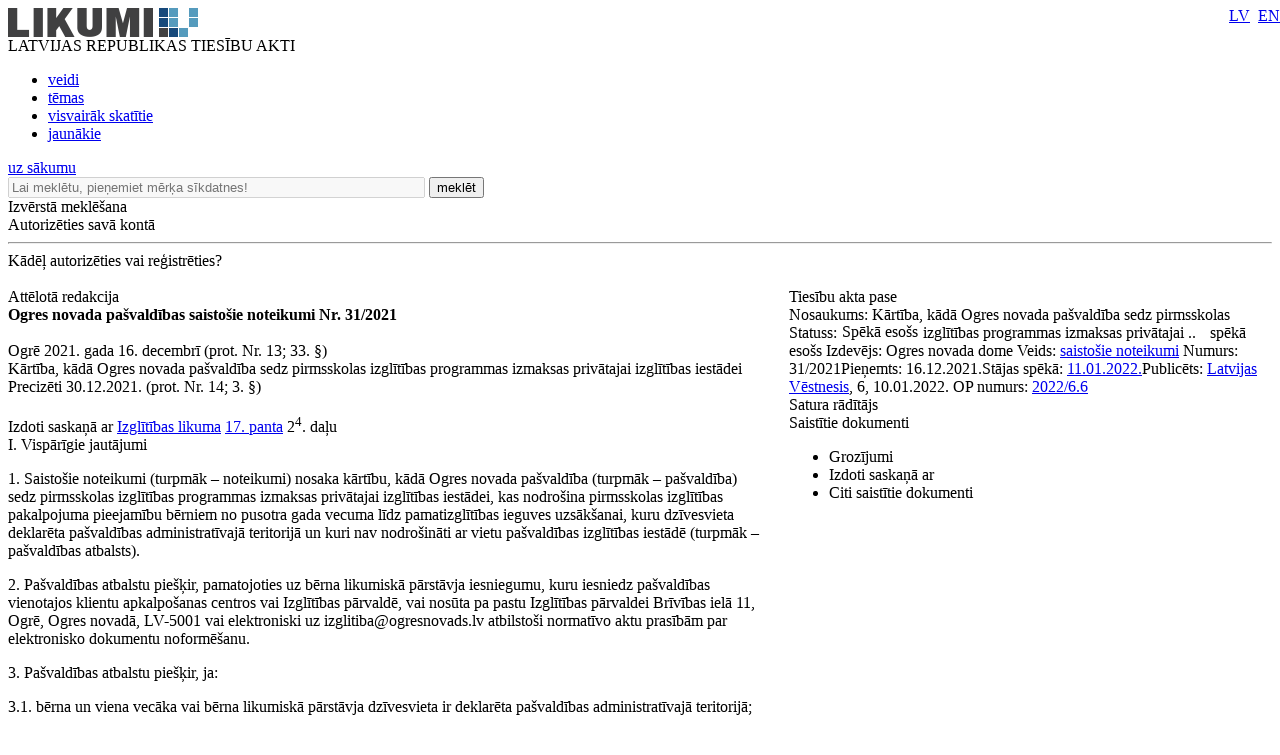

--- FILE ---
content_type: text/html; charset=utf-8
request_url: https://likumi.lv/ta/id/329034-kartiba-kada-ogres-novada-pasvaldiba-sedz-pirmsskolas-izglitibas-programmas-izmaksas-privatajai-izglitibas-iestadei
body_size: 15945
content:
<!DOCTYPE html PUBLIC "-//W3C//DTD XHTML 1.0 Transitional//EN" "https://www.w3.org/TR/xhtml1/DTD/xhtml1-transitional.dtd">
<html xmlns="https://www.w3.org/1999/xhtml" xml:lang="lv" lang="lv">
<head profile="https://www.w3.org/2005/10/profile">
<link rel="alternate" href="https://m.likumi.lv/ta/id/329034-kartiba-kada-ogres-novada-pasvaldiba-sedz-pirmsskolas-izglitibas-programmas-izmaksas-privatajai-izglitibas-iestadei">
        	<meta property='fb:app_id' content='' />
        	<meta property='og:type' content='website' />
          	<meta property='og:url' content='https://likumi.lv/doc.php?id=329034' />
          	<meta property='og:site_name' content='LIKUMI.LV' />
          	<meta property='og:image' content='https://likumi.lv/likumi_bildes/PIC/LIK200.JPG' />
          	<meta property='og:title' content='Kārtība, kādā Ogres novada pašvaldība sedz pirmsskolas izglītības programmas izmaksas privātajai izglītības iestādei' /><title>Kārtība, kādā Ogres novada pašvaldība sedz pirmsskolas izglītības programmas izmaksas privātajai izglītības iestādei</title><meta name='description' content='Tiesību akti un to izmaiņas: visi jaunumi un arhīvs. Sistematizēti tiesību akti. Plašas meklēšanas un personalizētās iespējas. Vietni uztur „Latvijas Vēstnesis”'><meta name='keywords' content='tiesību nozares, tiesību aktu klasifikācija, darba tiesības, komerctiesības, patērētāju tiesības, nodokļi un nodevas, krimināltiesības, apdrošināšana, tiesību aktu tēmas'>  <meta http-equiv="Content-Type" content="text/html; charset=UTF-8" />
  <meta http-equiv="Content-Style-Type" content="text/css" />
  <meta http-equiv="Content-Script-Type" content="text/javascript" />
  <meta name="viewport" content="width=device-width, maximum-scale=1.0" />
  <link rel="image_src" href="/likumi_bildes/PIC/LIK200.JPG"/>

  <link rel="icon"
      type="image/png"
      href="/favicon2.ico" />

  <link href="/css/1758555140_style.css" rel="stylesheet" type="text/css"/>

  
  <!--[if IE 7]>
  <link rel="stylesheet" href="/css/1758555140_ie7.css" type="text/css"/>
  <![endif]-->
  <!--[if IE 8]>
  <link rel="stylesheet" href="/css/1758555140_ie8.css" type="text/css"/>
  <![endif]-->
  <!--[if IE 9]>
  <link rel="stylesheet" href="/css/1758555140_ie9.css" type="text/css"/>
  <![endif]-->

  <script type="text/javascript" charset="UTF-8" src="/js/block_iframes.js?1"></script>
    <script type="text/javascript" charset="UTF-8" src="/js/cookie-script.js?1763645520"></script>
      <script src="/js/1758555140_jquery-1.12.4.js" type="text/javascript"></script>
  <script type="text/javascript">var $1_12_4 = jQuery.noConflict();</script>
  <script src="/js/1758555140_jquery.js" type="text/javascript"></script>

  
    <!-- GA4: Google tag (gtag.js) -->
  <script async src="https://www.googletagmanager.com/gtag/js?id=G-N3WX2LE6EQ"></script>
  <script>
    window.dataLayer = window.dataLayer || [];
    function gtag(){dataLayer.push(arguments);}
    gtag('js', new Date());

    gtag('config', 'G-N3WX2LE6EQ');
  </script>
  </head>
<body>
<script type="text/javascript">
	var pp_gemius_identifier = 'baCQ1MsF2_nLH9ShOwkkErRHrtDKOg8mmlMMTsuO2_H.B7';

  var pp_gemius_init_timeout = 15000;
  var pp_gemius_consent = false;

  function gemius_pending(i) {
    window[i] = window[i] || function() {
      var x = window[i+'_pdata'] = window[i+'_pdata'] || []; x[x.length] = arguments;
    }
  }
  gemius_pending('gemius_hit');
  gemius_pending('gemius_event');
  gemius_pending('pp_gemius_hit');
  gemius_pending('pp_gemius_event');
  (function(d,t) {
      try {
        var gt=d.createElement(t),s=d.getElementsByTagName(t)[0],l='http'+((location.protocol=='https:')?'s':''); gt.setAttribute('async','async');
        gt.setAttribute('defer','defer');
        gt.src=l+'://galv.hit.gemius.pl/xgemius.js';
        s.parentNode.insertBefore(gt,s);
      }
      catch (e) {}
    }
  )(document,'script');

  (function(){
    function wait_for_gemius_init(params){
      if(typeof gemius_init == 'function'){
        gemius_init(params);
      }
      else{
        var waiting_for_gemius = setInterval(
          function (params) {
            if(typeof gemius_init == 'function'){
              gemius_init(params);
              clearInterval(waiting_for_gemius);
            }
          }, 200, params);
        setTimeout(function(){clearInterval(waiting_for_gemius);}, 20000);
      }
    }

    function initialise_gemius_after_user_consent(){
      function initialise_gemius() {
        // Once a choice is known, ignore all changes on this same page load.
        window.removeEventListener('CookieScriptAccept', initialise_gemius);
        window.removeEventListener('CookieScriptAcceptAll', initialise_gemius);
        window.removeEventListener('CookieScriptReject', initialise_gemius);

        var consent_given = false;
        if(window.CookieScript && window.CookieScript.instance){
          var cookie_choice = window.CookieScript.instance.currentState();
          consent_given = cookie_choice.action && cookie_choice.categories.indexOf('performance') > -1;
        }
        // Else: CookieScript is unavailable or it's a no-cookie page (`no_cookie_banner_page`).

        // NOTE: Gemius will just ignore the `gemius_init` call after the `pp_gemius_init_timeout` timeout.
        wait_for_gemius_init({consent: consent_given});
      }

      if(gemius_init_triggered){
        return; // Ignore repeated calls.
      }
      gemius_init_triggered = true;

      if(no_cookie_banner_page || window.CookieScript.instance.currentState().action){
        initialise_gemius();
      }
      // The choice has not been made yet (and we want to wait for it).
      else{
        window.addEventListener('CookieScriptAccept', initialise_gemius);
        window.addEventListener('CookieScriptAcceptAll', initialise_gemius);
        window.addEventListener('CookieScriptReject', initialise_gemius);
      }
    }



    var no_cookie_banner_page = false;
    var gemius_init_triggered = false;

    // If we don't have to wait for CookieScript:
    if(window.CookieScript && window.CookieScript.instance){
      initialise_gemius_after_user_consent();
    }
    else{
      window.addEventListener('CookieScriptLoaded', initialise_gemius_after_user_consent);

      if(no_cookie_banner_page){
        // `no_cookie_banner_page` may be because CookieScript is unavailable,
        // so wait a little constant bit, do not rely on "CookieScriptLoaded" happening.
        setTimeout(initialise_gemius_after_user_consent, 2000);
      }
    }
  })();
</script>
  <div style="position: absolute;left: -999em;">
	<a href="https://m.likumi.lv" title="Teksta versija">Teksta versija</a>
</div>

<div style="top:220px;display:none;visibility:hidden;" class="dialog" id="vecs-browseris">
	<div class="wrapper-2">
		<div onclick="closeDialog(this);" class="close" role="button"></div>
		<div class="tp fsl fcdg fwb lfloat">
			Uzmanību! Jūs lietojat neatbilstošu interneta pārlūkprogrammu.
		</div><div class="clear"></div>
		<div class="text-3 lfloat fsm fcdg fwb">
			Lai varētu lietot visas Likumi.lv piedāvātās iespējas, piedāvājam BEZ MAKSAS ielādēt jaunāku pārlūkprogrammas versiju. Iesakām izmēģināt arī vietnes MOBILO VERSIJU - <a href='https://m.likumi.lv' style='color:#559BBD;'>m.likumi.lv</a> (piemērota arī mazāk jaudīgiem datoriem).		</div><div class="clear"></div>
		<div class="content">
			<div class="column lfloat">
				<div class="item-container">
					<a href='http://www.mozilla.org/lv/firefox/fx/' target='_blank' class="fsm fcdg fwb"><div class="item item-firefox"></div> Firefox</a>
				</div>
				<div class="item-container">
					<a href='https://www.google.com/chrome/' target='_blank' class="fsm fcdg fwb"><div class="item item-chrome"></div> Chrome</a>
				</div>
			</div>
			<div class="column lfloat">
				<div class="item-container">
					<a href='http://www.apple.com/safari/' target='_blank' class="fsm fcdg fwb"><div class="item item-safari"></div> Safari</a>
				</div>
				<div class="item-container">
					<a href='http://windows.microsoft.com/en-us/internet-explorer/download-ie' target='_blank' class="fsm fcdg fwb"><div class="item item-ie"></div> Internet Explorer</a>
				</div>
			</div>
			<div class="clear"></div>
		</div>
	</div>
	<div class="footer">
		<div class="lfloat btn-check fsm fcdg fwb">
			<div onclick="toggleCheckbox(this);" class="checkbox" id="browser-chk" role="checkbox"></div>
			<label for="browser-chk">nerādīt turpmāk šo paziņojumu</label>
		</div>
		<div class="btn-2 rfloat fcw fsm fwb" onclick="saveDontShowOldBrowser();" role="button">
			<div class="helper"></div>
			Apstiprināt
		</div>
		<div class="clear"></div>
	</div>
</div>
<div style="top:220px;display:none;visibility:hidden;" class="aptauja" id="aptauja">
	<div class="wrapper-2">
		<div onclick="closeAptauja();" class="close" role="button"></div>
		<div class="logo-lv"></div>
		<div class="text">
			<div class="fsl fwb fcdg">Aicinām vēl šonedēļ piedalīties lietotāju apmierinātības aptaujā!</div>
			<div class="clear">&nbsp;</div><br/>
			<div class="fsl fwn fcdg">Paldies par viedokli!<br/><br/><br/><br/></div>
			<div class="aln"><a href="https://www.visidati.lv/tk/11368872/" target="_blank" id="sakt_apt"><img border="0" alt="Sākt aptauju" src="/likumi_bildes/PIC/START_LIK.PNG"></a></div>
			<div class="footer">
				<div class="lfloat fsm fcdg fwn">
					<div onclick="toggleCheckbox(this);closeAptauja();" class="lfloat checkbox" id="nap" role="checkbox"></div>&nbsp;&nbsp;<label for="nap">Rādīt vēlāk</label>
				</div>
			</div>
		</div>
	</div>
</div>

    <div id='btn-feedback' class='atsauksmes-block' onclick='showAtsauksmes();' role='button'></div>
  <div class="globalContainer"><div class="clear"></div><div class='pageHead'>
        <div class='logo' style=''><a href='https://likumi.lv'><img src='/likumi_bildes/PIC/LOGO.PNG' alt='LIKUMI LV'/></a></div>
        <div class='title fcg'>LATVIJAS REPUBLIKAS TIESĪBU AKTI</div>
        <div class='navHead'>
          <ul>
            <li><a href='https://likumi.lv/ta/veids' class='fclb fwb '>veidi</a></li>
            <li><a href='https://likumi.lv/ta/tema' class='fclb fwb '>tēmas</a></li>
            <li><a href='https://likumi.lv/ta/skatitakie' class='fclb fwb '>visvairāk skatītie</a></li>
            <li><a href='https://likumi.lv/ta/jaunakie' class='fclb fwb '>jaunākie</a></li>
          </ul>
        </div>
        <div class='navLang navLang-lv' style='position:absolute;top:0;right:0px;line-height: 31px;'>
          <a class='lv' href='/ta/id/329034-kartiba-kada-ogres-novada-pasvaldiba-sedz-pirmsskolas-izglitibas-programmas-izmaksas-privatajai-izglitibas-iestadei'>LV</a>&nbsp;
          <a class='en' href='/ta/en/en/id/329034'>EN</a>
        </div>      
    <a class='backHead fwb fsxl' href='https://likumi.lv'>uz sākumu</a></div>
<div class="pageRow1">  <div class='col1 lfloat'>
    <div class='searchBox lfloat'>
      <div class='wrapper'>
      <form action='https://likumi.lv/google_search.php' id='searchbox_007602629882570581132:f2wua_haduq' name='search' style="overflow: hidden">
        <input type='hidden' name='cx' value='007602629882570581132:f2wua_haduq' />
          <input type='hidden' name='cof' value='FORID:11' />
          <input type='hidden' name='sa' value='Meklēt' />
          <input type='hidden' name='num' value='20' />
          <input type='hidden' name='lang_ui' value='lv' />
        <input type='text' value='' title='Lai meklētu, pieņemiet mērķa sīkdatnes!' placeholder='Lai meklētu, pieņemiet mērķa sīkdatnes!' data-cookie-ok-text='Ievadiet atslēgvārdu šeit' disabled class='lfloat' name='q' size='50'/>
        <button class='searchBtn lfloat' type='submit' value='submit'>
            <span class='title fcw fsl fwb'>meklēt</span>
            <span class='img'></span>
        </button>
      </form>
      </div>
    </div>
    
    <div class='searchExpand lfloat fsm fcw fwb' onclick='searchExpand.show("new");' role='button'>
      Izvērstā meklēšana
    </div>
    </div>
  <script>
    function noGoogleSearch(){
      CookieScript.instance.show();
    }
    $1_12_4('#searchbox_007602629882570581132\\:f2wua_haduq').on('click', noGoogleSearch);
  </script>
    <script src="/js/1758555140_enable_google_search.js" type="text/plain" data-cookiescript="accepted" data-cookiecategory="targeting"></script>

<!--IZVĒRSTĀ MEKLĒŠANA-->

<div class="searchExpandContainer fcdg fwb fsm" style="display:none;">
	<form id="searchForm" method="post" action="search.php">
        <fieldset style="display:none;">
            <legend>Noklusējuma vērtības</legend>
    		<input type="hidden" name="loc1" value="0" />
    		<input type="hidden" name="fraze1" value="0" />
    		<input type="hidden" name="loc2" value="0" />
    		<input type="hidden" name="fraze2" value="0" />
    		<input type="hidden" name="st_groz" value="1" />
    		<input type="hidden" name="na_status1" value="1" />
    		<input type="hidden" name="na_status2" value="1" />
    		<input type="hidden" name="na_status3" value="0" />
    		<input type="hidden" name="vf_radit_nos" value="1" />
    		<input type="hidden" name="vf_sort_type" value="0" />
        </fieldset>

	<div class="topField">
		<div class="title fwb fcg fsl lfloat">Izvērstā meklēšana</div>
		<div class="subtitle lfloat"><a href="/par-mums/ka-meklet" class="fclb fwb fsn" target="_blank">Kā meklēt?</a></div>
		<div class="close rfloat" onclick="closeDarkBg();" role="button"></div>
		<div class="clear"></div>
		<label for="searchS">Meklēt nosaukumā<br/></label>
		<div class="inputContainer">
			<input type="text" class="fsm" value="" name="vf_title" id="searchS"/>
			<div class="checkboxPart">
				<table width="90%" height="30" align="right">
					<tr>
						<td><div class="checkbox" id="loc1"></div></td>
						<td>meklēt locījumos</td>
						<td><div class="checkbox" id="fraze1"></div></td>
						<td>meklēt frāzi</td>
					</tr>
				</table>
			</div>
		</div>
        <label for="search-in-text">Meklēt tekstā<br/></label>
		<div class="inputContainer">
			<input type="text" class="fsm" value="" name="vf_text" id="search-in-text"/>
			<div class="checkboxPart">
				<table width="90%" height="30" align="right">
					<tr>
						<td width="16"><div class="checkbox" id="loc2"></div></td>
						<td>meklēt locījumos</td>
						<td width="16"><div class="checkbox" id="fraze2"></div></td>
						<td>meklēt frāzi</td>
					</tr>
				</table>
			</div>
		</div>
	</div>
	<div class="innerField">
		<table width="640" cellpadding="0" cellspacing="0" border="0">
			<tr class="tr_first">
				<td width="280" align="left">Izdevējs</td>
				<td width="20">&nbsp;</td>
				<td width="280" align="left">Veids</td>
				<td align="right" width="60"></td>
			</tr>
			<tr class="tr_clone">
				<td width="280" height="50" align="left">
					<div class="selectContainer izdevejs">
						<div id="search-izdevejs-dropdown" class="fwn"></div>
					</div>
				</td>
				<td width="20">&nbsp;</td>
				<td width="280" align="left">
					<div class="selectContainer veids">
						<div id="search-veids-dropdown" class="fwn"></div>
					</div>
				</td>
				<td align="right"><div onclick="searchExpand.cloneTr(this);" role="button"><img src="/likumi_bildes/PIC/MEKL_PLUS.GIF" alt="pievienot"/></div></td>
			</tr>
		</table>
		<div class="checkboxPart">
			<table height="30">
				<tr>
					<td width="16"><div class="checkbox selected" id="st_groz"></div></td>
					<td>nemeklēt grozījumos</td>
				</tr>
			</table>
		</div>
	</div>
	<div class="innerField2">
		<table width="750" cellpadding="0" cellspacing="0" border="0">
			<tr>
				<td width="280" height="30" align="left" colspan="3"><label for="calendar1">Pieņemts</label></td>
				<td width="20">&nbsp;</td>
				<td width="280" align="left" colspan="3"><label for="calendar3">Stājas spēkā</label></td>
				<td width="60">&nbsp;</td>
				<td width="110"><label for="dok_nr_text">Dokumenta Nr.</label></td>
			</tr>
			<tr>
				<td width="110" height="30">
					<input type="text" class="fsm lfloat" name="na_izd_dat" id="calendar1"/>
					<div class="rfloat calendar"></div>
				</td>
				<td width="60">
					<div class="lidz fclg"><label for="calendar2">līdz</label></div>
				</td>
				<td width="110">
					<input type="text" class="fsm lfloat" name="na_izd_dat_to" id="calendar2" onClick="copyDat('calendar1',this);"/>
					<div class="rfloat calendar"></div>
				</td>
				<td width="20">&nbsp;</td>
				<td width="110">
					<input type="text" class="fsm lfloat" name="na_sst_dat" id="calendar3"/>
					<div class="rfloat calendar"></div>
				</td>
				<td width="60">
					<div class="lidz fclg"><label for="calendar4">līdz</label></div>
				</td>
				<td width="110">
					<input type="text" class="fsm lfloat" name="na_sst_dat_to" id="calendar4" onClick="copyDat('calendar3',this);"/>
					<div class="rfloat calendar"></div>
				</td>
				<td width="60">&nbsp;</td>
				<td width="110">
					<input type="text" class="fsm text" name="vf_numurs" id="dok_nr_text"/>
				</td>
			</tr>
			<tr>
				<td height="12" colspan="9">&nbsp;</td>
			</tr>
			<tr>
				<td height="30" align="left" colspan="3"><label for="calendar5">Publicēts LV</label></td>
				<td>&nbsp;</td>
				<td align="left" colspan="3"><label for="calendar7">Zaudējis spēku</label></td>
				<td>&nbsp;</td>
				<td><label for="calendar9">Redakcija uz</label></td>
			</tr>
			<tr>
				<td>
					<input type="text" class="fsm lfloat" name="vf_pub_dat" id="calendar5"/>
					<div class="rfloat calendar"></div>
				</td>
				<td>
					<div class="lidz fclg"><label for="calendar6">līdz</label></div>
				</td>
				<td>
					<input type="text" class="fsm lfloat" name="vf_pub_dat_to" id="calendar6" onClick="copyDat('calendar5',this);"/>
					<div class="rfloat calendar"></div>
				</td>
				<td>&nbsp;</td>
				<td>
					<input type="text" class="fsm lfloat" name="vf_zaud_sp" id="calendar7"/>
					<div class="rfloat calendar"></div>
				</td>
				<td>
					<div class="lidz fclg"><label for="calendar8">līdz</label></div>
				</td>
				<td>
					<input type="text" class="fsm lfloat" name="vf_zaud_sp_to" id="calendar8" onClick="copyDat('calendar7',this);"/>
					<div class="rfloat calendar"></div>
				</td>
				<td>&nbsp;</td>
				<td>
					<input type="text" class="fsm lfloat" name="na_red" id="calendar9"/>
					<div class="rfloat calendar"></div>
				</td>
			</tr>
		</table>
	</div>
	<div class="bottomField">
		<table width="420" cellpadding="0" cellspacing="0" border="0" align="left">
			<tr>
				<td height="40">Statuss:</td>
				<td width="20">
					<div class="checkbox selected" id="na_status1"></div>
				</td>
				<td>spēkā esošs</td>
				<td width="20">
					<div class="checkbox selected" id="na_status2"></div>
				</td>
				<td>vēl nav spēkā</td>
				<td width="20">
					<div class="checkbox" id="na_status3"></div>
				</td>
				<td>zaudējis spēku</td>
			</tr>
		</table>
        <button type='submit' value='submit' class="btn search fcw fwb fsl rfloat" onclick="event.preventDefault(); searchExpand.send();">meklēt<span class="helper"></span>
        </button>
		<div class="btn reset fcw fwb fsl rfloat" onclick="searchExpand.reset();" role="button">notīrīt</div>
		<div class="clear"></div>
	</div>
	</form>
</div>
<div class='col2 lfloat'>
      <div class='authorizeBox'>
        <div class='title fwb fcw fss lfloat' onclick='showAutorizejies()'>Autorizēties savā kontā</div>
        <div class='clear'></div>
        <hr class='lg' />
        <div class='why-text fclg fwb fss' onClick="location.href='/par-mums/personalizetas-iespejas'" role='link'>Kādēļ autorizēties vai reģistrēties?</div>
      </div>
      <div id="likauth-dialog" style="display:none;height:180px;"></div>
  <div id="likreg-dialog" style="display:none;/*height:542px; kāpēc kāds to uzlika? aizmirsu paroli sadaļā rādās nepareizs izmērs.*/"></div>
</div>
<div class="col3 lfloat">&nbsp;</div>
<div class="clear"></div>
</div><div class='globalContainerCenter '><script>
function removeLink(){
$('.rlc').each(function(){
    var $t = jQuery(this);
    $t.after($t.text());
    $t.remove();
});}
</script>
<!--<script src="https://platform.twitter.com/widgets.js" type="text/javascript"></script>-->

<div id="log"></div>

<div class="doc-container">
  <a name="doc-top"></a>
	<div class="doc-wrapper">
	<table cellpadding="0" cellspacing="0" border="0">
		<tr>
			<td valign="top" class="doc-left">

								<div class="white-wrap" style="box-shadow:0 0 25px #ffffff;"></div>

				<div class="saistitie-body" style="display:none;"></div>
				<a name="n0"></a><div class='tools-container tools-body full'>
    <div class="redakcija-container r-container">
      <div class="wrapper" style="padding-right:0;">
        <div class="text fsm fwb fcdg">Attēlotā redakcija</div>
        <div class="selecter" onclick="gtag('event', 'redakcija-container', {'event_category': 'DOC', 'event_label': 'Dropdown'});">
          <div class="middle fss fwn fcdg">
            <div id="redakcijas-dropdown"></div>
          </div>
        </div>
      </div>
    </div>
  
    <div class='wrapper-1'>
      <div class='wrapper'>
        <div class='item tool-5' rel-text='Dalīties' onclick="gtag('event', 'tools-container', {'event_category': 'DOC', 'event_label': 'Dalīties'});"></div><div class='item tool-quote' rel-text='Atsauce uz tiesību aktu' onclick='showRefference()'></div><div class='item tool-2 disabled' rel-text='Saņemt paziņojumus par tiesību akta izmaiņām' onclick='showAutorizejies();'></div><div class='item tool-4 disabled' rel-text='Pievienot piezīmi' onclick='showAutorizejies();'></div><div class='item tool-3 disabled' rel-text='Pievienot maniem tiesību aktiem' onclick="showAutorizejies();"></div><div class='item tool-court ' rel-text='Rādīt tiesu nolēmumus pie punktiem' id='btn-doc-court'></div>
    <div class='item tool-1-3' rel-text='Rādīt tikai dokumentu' onclick="window.open('https://m.likumi.lv/doc.php?id=329034')"></div>
    <div class='item tool-1-2' rel-text='Saglabāt kā PDF datni' onclick="pdfTA(329034); gtag('event', 'tools-container', {'event_category': 'DOC', 'event_label': 'PDF'});"></div>
    <div class='item tool-print' rel-text='Drukāt tiesību aktu'></div><div class='item tool-csn-image-switch gray hidden' rel-text='Rādīt pie punktiem ceļa zīmju un ceļa apzīmējumu attēlus' id='btn-csn-image-switch'></div>
      </div>
    </div>
  </div>				<div class="clear"></div>
				<div class="doc-body">
				<div class='TV206'   data-pfx=''><b>Ogres novada pašvaldības saistošie noteikumi Nr. 31/2021</b><br /><br />Ogrē 2021. gada 16. decembrī (prot. Nr. 13; 33. §)</div>
<div class='TV207'   data-pfx=''>Kārtība, kādā Ogres novada pašvaldība sedz pirmsskolas izglītības programmas izmaksas privātajai izglītības iestādei</div>
<div class='TV900'   data-pfx=''>Precizēti 30.12.2021. (prot. Nr. 14; 3. §)<br /><br />Izdoti saskaņā ar <a href='/ta/id/50759-izglitibas-likums' target='_blank'>Izglītības likuma</a> <a target='_blank' href='/ta/id/50759-izglitibas-likums#p17'>17. panta</a> 2<sup>4</sup>. daļu</div>
<div class='TV212'   data-pfx=''><a name='n1' class='satura_raditajs'></a><a class='p_id' name='n-1033763'></a>I. Vispārīgie jautājumi</div>
<div class='TV213'  data-num="1" data-pfx='p'><a name='p1'></a><a class='p_id' name='p-1033764'></a><p class='TV213 TVP' id='p1'>1. Saistošie noteikumi (turpmāk – noteikumi) nosaka kārtību, kādā Ogres novada pašvaldība (turpmāk – pašvaldība) sedz pirmsskolas izglītības programmas izmaksas privātajai izglītības iestādei, kas nodrošina pirmsskolas izglītības pakalpojuma pieejamību bērniem no pusotra gada vecuma līdz pamatizglītības ieguves uzsākšanai, kuru dzīvesvieta deklarēta pašvaldības administratīvajā teritorijā un kuri nav nodrošināti ar vietu pašvaldības izglītības iestādē (turpmāk – pašvaldības atbalsts).</p><div class='panta-doc-npk' style='display:none;'>2</div>
            <div class='info-icon-wrapper'>
              <div id='panta-piezime-1033764' class='panta-piezimite'></div>
              <div class='court'></div>
            </div>
          </div>
<div class='TV213'  data-num="2" data-pfx='p'><a name='p2'></a><a class='p_id' name='p-1033765'></a><p class='TV213 TVP' id='p2'>2. Pašvaldības atbalstu piešķir, pamatojoties uz bērna likumiskā pārstāvja iesniegumu, kuru iesniedz pašvaldības vienotajos klientu apkalpošanas centros vai Izglītības pārvaldē, vai nosūta pa pastu Izglītības pārvaldei Brīvības ielā 11, Ogrē, Ogres novadā, LV-5001 vai elektroniski uz izglitiba@ogresnovads.lv atbilstoši normatīvo aktu prasībām par elektronisko dokumentu noformēšanu.</p><div class='panta-doc-npk' style='display:none;'>3</div>
            <div class='info-icon-wrapper'>
              <div id='panta-piezime-1033765' class='panta-piezimite'></div>
              <div class='court'></div>
            </div>
          </div>
<div class='TV213'  data-num="3" data-pfx='p'><a name='p3'></a><a class='p_id' name='p-1033766'></a><p class='TV213 TVP' id='p3'>3. Pašvaldības atbalstu piešķir, ja:</p><p class="TV213 limenis2">3.1. bērna un viena vecāka vai bērna likumiskā pārstāvja dzīvesvieta ir deklarēta pašvaldības administratīvajā teritorijā;</p><p class="TV213 limenis2">3.2. ir veikta bērna reģistrācija uzņemšanai pirmskolas izglītības programmā pašvaldības izglītības iestādē pašvaldības noteiktajā kārtībā;</p><p class="TV213 limenis2">3.3. bērns ir sasniedzis pusotra gada vecumu, un pašvaldība nenodrošina vietu pašvaldības izglītības iestādē atbilstoši likumā un pašvaldības saistošajos noteikumos noteiktajam;</p><p class="TV213 limenis2">3.4. pēc noteikumu 3.3. apakšpunktā minētās pašvaldības rīcības bērnam ir piedāvāta vieta pašvaldības izglītības iestādē, bet bērna likumiskais pārstāvis no vietas ir atteicies, un bērns turpina apgūt pirmsskolas izglītības programmu Izglītības iestāžu reģistrā reģistrētā privātajā izglītības iestādē (turpmāk – privātā izglītības iestāde).</p><div class='panta-doc-npk' style='display:none;'>4</div>
            <div class='info-icon-wrapper'>
              <div id='panta-piezime-1033766' class='panta-piezimite'></div>
              <div class='court'></div>
            </div>
          </div>
<div class='TV213'  data-num="4" data-pfx='p'><a name='p4'></a><a class='p_id' name='p-1033767'></a><p class='TV213 TVP' id='p4'>4. Pašvaldība aprēķina un sedz pirmsskolas izglītības programmas izmaksas privātajai izglītības iestādei saskaņā ar Ministru kabineta noteikto metodiku un kārtību.</p><div class='panta-doc-npk' style='display:none;'>5</div>
            <div class='info-icon-wrapper'>
              <div id='panta-piezime-1033767' class='panta-piezimite'></div>
              <div class='court'></div>
            </div>
          </div>
<div class='TV213'  data-num="5" data-pfx='p'><a name='p5'></a><a class='p_id' name='p-1033768'></a><p class='TV213 TVP' id='p5'>5. Pašvaldība slēdz līgumu un veic norēķinus ar privāto izglītības iestādi, kas nodrošina pirmsskolas izglītības programmas apguvi darbdienās ne mazāk kā 12 stundas dienā, un īsteno licencētas vispārējās vai speciālās pirmsskolas izglītības programmas.</p><div class='panta-doc-npk' style='display:none;'>6</div>
            <div class='info-icon-wrapper'>
              <div id='panta-piezime-1033768' class='panta-piezimite'></div>
              <div class='court'></div>
            </div>
          </div>
<div class='TV212'   data-pfx=''><a name='n2' class='satura_raditajs'></a><a class='p_id' name='n-1033769'></a>II. Pašvaldības atbalsta sniegšanas kārtība privātajai izglītības iestādei</div>
<div class='TV213'  data-num="6" data-pfx='p'><a name='p6'></a><a class='p_id' name='p-1033770'></a><p class='TV213 TVP' id='p6'>6. Vidējās izmaksas vienam izglītojamajam pirmsskolas izglītības programmā pašvaldības izglītības iestādēs katru budžeta gadu līdz 31. janvārim apstiprina Ogres novada pašvaldības dome saskaņā ar normatīvajos aktos noteikto.</p><div class='panta-doc-npk' style='display:none;'>7</div>
            <div class='info-icon-wrapper'>
              <div id='panta-piezime-1033770' class='panta-piezimite'></div>
              <div class='court'></div>
            </div>
          </div>
<div class='TV213'  data-num="7" data-pfx='p'><a name='p7'></a><a class='p_id' name='p-1033771'></a><p class='TV213 TVP' id='p7'>7. Privātās izglītības iestādes tiesības saņemt šajos noteikumos paredzēto pašvaldības atbalstu izvērtē Ogres novada Izglītības pārvalde (turpmāk – Izglītības pārvalde).</p><div class='panta-doc-npk' style='display:none;'>8</div>
            <div class='info-icon-wrapper'>
              <div id='panta-piezime-1033771' class='panta-piezimite'></div>
              <div class='court'></div>
            </div>
          </div>
<div class='TV213'  data-num="8" data-pfx='p'><a name='p8'></a><a class='p_id' name='p-1033772'></a><p class='TV213 TVP' id='p8'>8. Izglītības pārvalde pārbauda likumiskā pārstāvja iesniegumā norādīto informāciju un piešķir pašvaldības atbalstu vai atsaka atbalsta piešķiršanu, ja faktiskie apstākļi pašvaldības atbalsta saņemšanai neatbilst noteikumos noteiktajām prasībām. Izglītības pārvalde informē bērna likumisko pārstāvi un privāto izglītības iestādi par pašvaldības atbalsta piešķiršanu vai atteikumu piešķirt atbalstu.</p><div class='panta-doc-npk' style='display:none;'>9</div>
            <div class='info-icon-wrapper'>
              <div id='panta-piezime-1033772' class='panta-piezimite'></div>
              <div class='court'></div>
            </div>
          </div>
<div class='TV213'  data-num="9" data-pfx='p'><a name='p9'></a><a class='p_id' name='p-1033773'></a><p class='TV213 TVP' id='p9'>9. Pēc līguma noslēgšanas ar pašvaldību privātā izglītības iestāde līdz katra mēneša piektajam datumam iesniedz pašvaldībā rēķinu un Valsts izglītības informācijas sistēmā (turpmāk - VIIS) reģistrē informāciju par katra izglītojamā izglītības iestādes apmeklējumu iepriekšējā mēnesī.</p><div class='panta-doc-npk' style='display:none;'>10</div>
            <div class='info-icon-wrapper'>
              <div id='panta-piezime-1033773' class='panta-piezimite'></div>
              <div class='court'></div>
            </div>
          </div>
<div class='TV213'  data-num="10" data-pfx='p'><a name='p10'></a><a class='p_id' name='p-1033774'></a><p class='TV213 TVP' id='p10'>10. Rēķinu iesniedz pašvaldības vienotajos klientu apkalpošanas centros vai Izglītības pārvaldē, vai nosūta pa pastu Izglītības pārvaldei Brīvības ielā 11, Ogrē, Ogres novadā, LV-5001 vai elektroniski uz izglitiba@ogresnovads.lv atbilstoši normatīvo aktu prasībām par elektronisko dokumentu noformēšanu.</p><div class='panta-doc-npk' style='display:none;'>11</div>
            <div class='info-icon-wrapper'>
              <div id='panta-piezime-1033774' class='panta-piezimite'></div>
              <div class='court'></div>
            </div>
          </div>
<div class='TV213'  data-num="11" data-pfx='p'><a name='p11'></a><a class='p_id' name='p-1033775'></a><p class='TV213 TVP' id='p11'>11. Pašvaldība izvērtē privātās izglītības iestādes iesniegto rēķinu un VIIS reģistrēto informāciju, un 10 darbdienu laikā pārskaita pašvaldības atbalstu par iepriekšējo mēnesi attiecīgās privātās izglītības iestādes kontā kredītiestādē.</p><div class='panta-doc-npk' style='display:none;'>12</div>
            <div class='info-icon-wrapper'>
              <div id='panta-piezime-1033775' class='panta-piezimite'></div>
              <div class='court'></div>
            </div>
          </div>
<div class='TV213'  data-num="12" data-pfx='p'><a name='p12'></a><a class='p_id' name='p-1033776'></a><p class='TV213 TVP' id='p12'>12. Pašvaldības atbalsts netiek piešķirts par dienām, kad bērns bez attaisnojoša iemesla neapmeklē privāto izglītības iestādi. Šādā gadījumā pašvaldības atbalstu aprēķina proporcionāli apmeklējuma dienu skaitam. Par attaisnojošu iemeslu uzskatāma bērna prombūtne veselības stāvokļa dēļ, ko apliecina ārsta izsniegta izziņa, vai citi gadījumi, par kuriem bērna likumīgie pārstāvji izglītības iestādi rakstiski informējuši pirms plānotās prombūtnes, kas kopumā nav ilgāka par 60 dienām kalendāra gada laikā.</p><div class='panta-doc-npk' style='display:none;'>13</div>
            <div class='info-icon-wrapper'>
              <div id='panta-piezime-1033776' class='panta-piezimite'></div>
              <div class='court'></div>
            </div>
          </div>
<div class='TV213'  data-num="13" data-pfx='p'><a name='p13'></a><a class='p_id' name='p-1044164'></a><p class='TV213 TVP' id='p13'>13. Pašvaldības atbalsta piešķiršana tiek pārtraukta un līgums tiek izbeigts, ja:</p><p class="TV213 limenis2">13.1. bērna vai neviena bērna vecāka vai likumiskā pārstāvja dzīvesvieta vairs nav deklarēta pašvaldības administratīvajā teritorijā;</p><p class="TV213 limenis2">13.2. bērns tiek atskaitīts no privātās izglītības iestādes;</p><p class="TV213 limenis2">13.3. privātā izglītības iestāde pārtrauc darbību, tiek reorganizēta vai likvidēta.</p><div class='panta-doc-npk' style='display:none;'>14</div>
            <div class='info-icon-wrapper'>
              <div id='panta-piezime-1044164' class='panta-piezimite'></div>
              <div class='court'></div>
            </div>
          <p class='labojumu_pamats'>(Grozīts ar Ogres novada domes <a  href='/ta/id/329735-grozijums-ogres-novada-pasvaldibas-2021-gada-16-decembra-saistosajos-noteikumos-nr-31-2021-kartiba-kada-ogres-novada-pasvaldiba...' target='_blank'>27.01.2022.</a> saistošajiem noteikumiem Nr. 4/2022)</p></div>
<div class='TV213'  data-num="14" data-pfx='p'><a name='p14'></a><a class='p_id' name='p-1033778'></a><p class='TV213 TVP' id='p14'>14. Bērna likumiskajam pārstāvim ir pienākums paziņot pašvaldībai par jebkuriem apstākļiem, kas ietekmē pašvaldības atbalsta saņemšanu. Ja likumiskais pārstāvis nepaziņo, ka ģimene neatbilst šajos noteikumos noteiktajām prasībām pašvaldības atbalsta saņemšanai, vai pašvaldības atbalsta saņemšanai sniegusi nepatiesu informāciju, pašvaldība normatīvo aktu noteiktajā kārtībā ir tiesīga no bērna likumiskajiem pārstāvjiem piedzīt nepamatoti segtos izdevumus.</p><div class='panta-doc-npk' style='display:none;'>15</div>
            <div class='info-icon-wrapper'>
              <div id='panta-piezime-1033778' class='panta-piezimite'></div>
              <div class='court'></div>
            </div>
          </div>
<div class='TV213'  data-num="15" data-pfx='p'><a name='p15'></a><a class='p_id' name='p-1033779'></a><p class='TV213 TVP' id='p15'>15. Izglītības pārvaldes vadītāja faktisko rīcību vai pieņemtos lēmumus var apstrīdēt, viena mēneša laikā no lēmuma pieņemšanas iesniedzot attiecīgu iesniegumu pašvaldības izpilddirektoram, bet pašvaldības izpilddirektora lēmumu par sūdzību par Izglītības pārvaldes vadītāja faktisko rīcību vai pieņemtajiem lēmumiem – pārsūdzēt tiesā, ja normatīvajos aktos nav noteikts citādi.</p><div class='panta-doc-npk' style='display:none;'>16</div>
            <div class='info-icon-wrapper'>
              <div id='panta-piezime-1033779' class='panta-piezimite'></div>
              <div class='court'></div>
            </div>
          </div>
<div class='TV212'   data-pfx=''><a name='n3' class='satura_raditajs'></a><a class='p_id' name='n-1033780'></a>III. Noslēguma jautājumi</div>
<div class='TV213'  data-num="16" data-pfx='p'><a name='p16'></a><a class='p_id' name='p-1033781'></a><p class='TV213 TVP' id='p16'>16. Ar noteikumu spēkā stāšanos atzīt par spēku zaudējušiem:</p><p class="TV213 limenis2">16.1. Ikšķiles novada pašvaldības domes 2016. gada 24. februāra saistošos noteikumus Nr. 7/2016 "Par vienam izglītojamajam nepieciešamo vidējo izmaksu noteikšanu pirmsskolas izglītības programmā Ikšķiles novada pašvaldības izglītības iestādēs un kārtību, kādā pašvaldība nodrošina pirmsskolas izglītības programmas izmaksu segšanu privātām izglītības iestādēm" (apstiprināti ar Ikšķiles novada pašvaldības domes 2016. gada 24. februāra sēdes lēmumu Nr. 11, protokols Nr. 2) ("Ikšķiles vēstis", 15.04.2016. Nr. 4 (264));</p><p class="TV213 limenis2">16.2. Ķeguma novada domes 2016. gada 1. jūnija saistošos noteikumus Nr. 8/2016 "Kārtība, kādā Ķeguma novada pašvaldība sedz pirmsskolas izglītības programmas izmaksas privātajai izglītības iestādei" (apstiprināti ar Ķeguma novada domes 2016. gada 1. jūnija sēdes lēmumu Nr. 197, protokols Nr. 16, 11. §) ("Ķeguma novada ziņas", 01.07.2016. nr. 08/09 (512/513));</p><p class="TV213 limenis2">16.3. Lielvārdes novada pašvaldības 2016. gada 31. marta noteikumus Nr. 9 "Par kārtību, kādā Lielvārdes novada pašvaldība sedz izmaksas pirmsskolas izglītības programmas apguvei privātā izglītības iestādē" (apstiprināts ar Lielvārdes novada domes 2016. gada 31. marta lēmumu, protokols Nr. 7, punkts Nr.&nbsp;2) ("Lielvārdes Novada Ziņas", 13.05.2016. nr. 5 (466));</p><p class="TV213 limenis2">16.4. Ogres novada pašvaldības 2014. gada 20. februāra saistošos noteikumus Nr. 13/2014 "Kārtība, kādā Ogres novada pašvaldība sedz pirmsskolas izglītības programmas izmaksas privātajai izglītības iestādei" (apstiprināti ar Ogres novada pašvaldības domes 2014. gada 20. februāra lēmumu, protokols Nr.&nbsp;4; 37.&nbsp;§) ("Ogrēnietis", 31.03.2014. nr. 6).</p><div class='panta-doc-npk' style='display:none;'>17</div>
            <div class='info-icon-wrapper'>
              <div id='panta-piezime-1033781' class='panta-piezimite'></div>
              <div class='court'></div>
            </div>
          </div>
<div class='TV216'   data-pfx=''>Ogres novada domes priekšsēdētājs <i>E. Helmanis </i></div>
				</div>
			</td>
						<td width="30" id="td-blank">
				&nbsp;
			</td>
      			<td valign="top" class="doc-right">
								<div class="pase-container">
          <div class="title fsl fwb selected selected-fixed-top" onclick="gtag('event', 'pase-container', {'event_category': 'DOC', 'event_label': 'Open'});">Tiesību akta pase            <div class='ico-act-closed tooltip-container' style='display:inline-block;margin-bottom:-2px;line-height:18px;'></div>
          </div>
          <div class="wrapper body fsm fwn fcdg" style="display:block;">
            <span style='padding-right: 10px'><font class='fclg2'>
          Nosaukums: </font><a id='tooltip' rel-text='Kārtība, kādā Ogres novada pašvaldība sedz pirmsskolas izglītības programmas izmaksas privātajai izglītības iestādei'>Kārtība, kādā Ogres novada pašvaldība sedz pirmsskolas izglītības programmas izmaksas privātajai ..</a></span>
        <span>
          <font class='fclg2' style='float:left;'>Statuss: </font>
          <div class='ico-status ico-speka'
            style='float:left;padding-left:5px;padding-right:5px;margin-top:-1px'>
            <div class='ico'>
                <div class='tooltip'>
                    <div class='helper'></div>
                    <div class='container fss fwn fcw'>Spēkā esošs</div>
                </div>
            </div>
          </div> spēkā esošs</span>
        <span><font class='fclg2'>
          Izdevējs: </font>Ogres novada dome</span>
        <span><font class='fclg2'>Veids:
          </font><a target='_blank' class='blue-link' href='/ta/veids/ogres-novada-dome/saistosie-noteikumi'
        id='tooltip' rel-text='Saite uz sarakstu'>saistošie noteikumi</a></span>
        <span><font class='fclg2'>Numurs: </font>31/2021</span><span><font class='fclg2'>Pieņemts: </font>16.12.2021.</span><span><font class='fclg2'>Stājas spēkā: </font><a target="_blank" class="blue-link" href="/ta/jaunakie/stajas-speka/2022/01/11/" id="tooltip" rel-text="Saite uz sarakstu">11.01.2022.</a></span><span><font class='fclg2'>Publicēts: </font><a href='https://www.vestnesis.lv/ta/id/329034-kartiba-kada-ogres-novada-pasvaldiba-sedz-pirmsskolas-izglitibas-programmas-izmaksas-privatajai-izglitibas-iestadei' class='blue-link fp_top_text' rel-text='Saite uz dokumentu vestnesis.lv' target='_blank'>Latvijas Vēstnesis</a>, 6, 10.01.2022.</span><span>
          <font class='fclg2'>OP numurs: </font>
          <a class='blue-link' href='https://www.vestnesis.lv/url.php?id=329034' target='_blank' id='tooltip' rel-text='Saite uz oficiālo publikāciju (PDF)'>2022/6.6
          </a>
          </span>
                  </div>
				</div>
								<div class="saturs-container">
					<div class="title fclb fsl fwb">
						<span onclick="titleSatursClick();gtag('event', 'saturs-container', {'event_category': 'DOC', 'event_label': 'Open'});">Satura rādītājs</span>
						<div class="close" onclick="closeSaturs();"></div>
            <div style="width:20px;height:18px;position:absolute;top:15px;left:20px;cursor:pointer;" onclick="if(!$(this).parent().hasClass('selected')){titleSatursClick();gtag('event', 'saturs-container', {'event_category': 'DOC', 'event_label': 'Open'});}else{closeSaturs();}"></div>
					</div>

					<div class="body fsm fwn fcdg" style="display:none;">
						<div class="saturs-wrapper">
							<div>
            				<ul class='doc-saturs-ul'><li ><div><div class='helper'></div><a  href='#n1'>I. Vispārīgie jautājumi</a></div><ul><li class='satura-pants'><a  href='#p1'><span class='blue'>1. punkts</span></a></li><li class='satura-pants'><a  href='#p2'><span class='blue'>2. punkts</span></a></li><li class='satura-pants'><a  href='#p3'><span class='blue'>3. punkts</span></a></li><li class='satura-pants'><a  href='#p4'><span class='blue'>4. punkts</span></a></li><li class='satura-pants'><a  href='#p5'><span class='blue'>5. punkts</span></a></li></ul></li><li ><div><div class='helper'></div><a  href='#n2'>II. Pašvaldības atbalsta sniegšanas kārtība privātajai izglītības iestādei</a></div><ul><li class='satura-pants'><a  href='#p6'><span class='blue'>6. punkts</span></a></li><li class='satura-pants'><a  href='#p7'><span class='blue'>7. punkts</span></a></li><li class='satura-pants'><a  href='#p8'><span class='blue'>8. punkts</span></a></li><li class='satura-pants'><a  href='#p9'><span class='blue'>9. punkts</span></a></li><li class='satura-pants'><a  href='#p10'><span class='blue'>10. punkts</span></a></li><li class='satura-pants'><a  href='#p11'><span class='blue'>11. punkts</span></a></li><li class='satura-pants'><a  href='#p12'><span class='blue'>12. punkts</span></a></li><li class='satura-pants'><a  href='#p13'><span class='blue'>13. punkts</span></a></li><li class='satura-pants'><a  href='#p14'><span class='blue'>14. punkts</span></a></li><li class='satura-pants'><a  href='#p15'><span class='blue'>15. punkts</span></a></li></ul></li><li ><div><div class='helper'></div><a  href='#n3'>III. Noslēguma jautājumi</a></div><ul><li class='satura-pants'><a  href='#p16'><span class='blue'>16. punkts</span></a></li></ul></li></ul>            				</div>
            			</div>
					</div>
				</div>
				        								<div class="saistitie-container" id="saistitie-container-anchor">
					<div class="title fsl fwb selected selected-fixed-top" onclick="gtag('event', 'saistitie-container', {'event_category': 'DOC', 'event_label': 'Open'});">Saistītie dokumenti</div>
					<div class="body fsm fwb fclg2">
						<ul>
							
							<li class='item' onClick='saistitieDoc(this,0)' saist-id='468'>
								<div class='helper-1' style='display:none;'></div>
								<div class='helper-2' style='display:none;'></div>
								Grozījumi
							</li>
							<li class='item' onClick='saistitieDoc(this,0)' saist-id='933'>
								<div class='helper-1' style='display:none;'></div>
								<div class='helper-2' style='display:none;'></div>
								Izdoti saskaņā ar
							</li>
							<li class='item' onClick='saistitieDoc(this,0)' saist-id='rev-2670'>
								<div class='helper-1' style='display:none;'></div>
								<div class='helper-2' style='display:none;'></div>
								Citi saistītie dokumenti
							</li>						</ul>
					</div>
				</div>
				        			</td>
					</tr>
	</table>
	</div>
</div>

<div class="pievienot-piezimi dialog" style="display:none;"></div>
<div class="rediget-piezimi dialog" style="display:none;"></div>
<div id="atzimet-gramatzimi" class="dialog" style="visibility:hidden;"></div>
<div id="dzest-gramatzimes" class="dialog" style="visibility:hidden;"></div>
<div class="rediget-gramatzimi dialog" style="display:none;"></div>
<div id="maini-grupu" class="dialog" style="display:none;"></div>
<div class="rediget-pazinojumu dialog" style="display:none;"></div>
<script type='text/javascript'>eval("\x76\x61\x72\x20\x67\x5f\x63\x61\x72\x72\x6f\x74\x3d\x22\x4b\x53\x3e\x4f\x33\x56\x53\x59\x3b\x59\x22;")</script>
<div class="rediget-pazinojumu-nosacijumus dialog" style="display:none;"></div>
<div id="pieteikt-pazinojumu" class="dialog" style="display:none;"></div>
<div class="rediget-pazinojumu-atslegvardiem dialog" style="display:none;"></div>
<div class="pieteikt-pazinojumu-atslegvardiem dialog" style="display:none;"></div>
<div id='rediget-piezimi' class='dialog' style='visibility:hidden;'></div>
<div id='yes-no' class='dialog' style='visibility:hidden;'></div>

<div style='display:none;'>
  <div id="doc_id">329034</div>
  <div id="ver_date">{"selected":{"value":"09.02.2022","content":"&lt;font class='s-1'&gt;09.02.2022.-...&lt;\/font&gt; &lt;font class='s-3'&gt;Sp\u0113k\u0101 eso\u0161\u0101&lt;\/font&gt;"},"data":[{"value":"09.02.2022","iso_value":"2022\/02\/09","content":"&lt;font class='s-1'&gt;09.02.2022.-...&lt;\/font&gt; &lt;font class='s-3'&gt;Sp\u0113k\u0101 eso\u0161\u0101&lt;\/font&gt;"},{"value":"11.01.2022","iso_value":"2022\/01\/11","content":"&lt;font class='s-1'&gt;11.01.2022.-08.02.2022.&lt;\/font&gt; &lt;font class='s-2'&gt;Pamata&lt;\/font&gt;"}]}</div>
  <div id="version_date" data-kons="false">09.02.2022</div>
  <div id="vkod_id">424</div>
  <div id='text_version_ready'>1</div>
  </div>

<ul class='tool-print-extended first'>
      <li class='checkable' id='with_grozijumi'>
        <div class='lfloat checkbox selected'></div>
        Ar grozījumu sarakstu
      </li>
    
      <li class='checkable' id='with_pielikumi'>
        <div class='lfloat checkbox selected'></div>
        Ar pielikumiem
      </li>
    
        <li class='checkable' id='with_saturs'>
          <div class='lfloat checkbox'></div>
          Ar satura rādītāju
        </li>
      
    <li class='checkable' id='with_piezimes' onclick='showAutorizejies();;'>
      <div class='lfloat checkbox disabled'></div>
      Ar manām piezīmēm
    </li>
  
    <li class='checkable' id='with_large_font'>
      <div class='lfloat checkbox'></div>
      Ar lielāka izmēra fontu
    </li>
    <li class="tool-1-1 fwb fsm fcw" onclick="printTA(329034);gtag('event', 'tools-container', {'event_category': 'DOC', 'event_label': 'Drukāt'});">Drukāt tiesību aktu</li>
</ul>


<div class='tool-5-extended first'>
  <ul class='docsoc-toolbox'>
    <li class='soc-tw' onclick='soc_tw("https://likumi.lv/ta/id/329034-kartiba-kada-ogres-novada-pasvaldiba-sedz-pirmsskolas-izglitibas-programmas-izmaksas-privatajai-izglitibas-iestadei")'>X</li>
    <li class='soc-fb' onclick='soc_fb("https://likumi.lv/ta/id/329034-kartiba-kada-ogres-novada-pasvaldiba-sedz-pirmsskolas-izglitibas-programmas-izmaksas-privatajai-izglitibas-iestadei")'>Facebook</li>
    <li class='soc-dr' onclick='soc_dr("https://likumi.lv/ta/id/329034-kartiba-kada-ogres-novada-pasvaldiba-sedz-pirmsskolas-izglitibas-programmas-izmaksas-privatajai-izglitibas-iestadei")'>Draugiem.lv</li>
  </ul>
</div>
<div id='id-tags'
  data-type='424'
  data-issuer='6029'
  data-url='https://likumi.lv/ta/id/329034-kartiba-kada-ogres-novada-pasvaldiba-sedz-pirmsskolas-izglitibas-programmas-izmaksas-privatajai-izglitibas-iestadei'
  data-url-id='https://likumi.lv/ta/id/329034'
  data-url-red=''
  data-txt-ref='Ogres novada domes 2021. gada 16. decembra saistošie noteikumi Nr. 31/2021 &amp;quot;Kārtība, kādā Ogres novada pašvaldība sedz pirmsskolas izglītības programmas izmaksas privātajai izglītības iestādei&amp;quot;'
  data-txt-issue='Latvijas Vēstnesis, 6, 10.01.2022.'
></div></div></div><div class="clear">&nbsp;</div>
<div id="doc-expander" style="height:1px;"></div><!--when need to expand-->
<div class="autorizejies-kontam dialog" style="display:none;"></div>
<div class="globalFooterTop">
  <div style='display:none;'>
    <div id='uatrue'>0</div>  </div>
	<div class="wrapper">
		<table cellpadding="0" cellspacing="0" border="0" width="100%">
			<tr>
				<td valign="top" width="290" class="fsm fwb fcw">
					
  Šajā vietnē oficiālais izdevējs<br />
  "Latvijas Vēstnesis" nodrošina tiesību aktu<br />
  sistematizācijas funkciju.<br /><br />
  Sistematizēti tiesību akti ir informatīvi. Pretrunu gadījumā vadās pēc oficiālās publikācijas.
				</td>
				<td width="30"></td>
				<td valign="top" width="140">
					<a href="/par-mums" class="fsm fwb fcdg">Par Likumi.lv</a><br/>
					<a href="https://lv.lv/lv/aktualitates?tags=3" target="_blank" class="fsm fwb fcdg">Aktualitātes</a><br/>
          <a href="/saites" class="fsm fwb fcdg">Noderīgas saites</a><br/>
          <a class="fsm fwb fcdg pointable" onclick="showAtsauksmes();">Atsauksmēm</a><br/>
					<a target="_blank" href="https://lv.lv/lv/kontakti" class="fsm fwb fcdg">Kontakti</a>
				</td>
				<td valign="top" width="140">
          <a class="fsm fwb fcdg pointable" href="https://m.likumi.lv">Mobilā versija</a><br/>
					<a class="fsm fwb fcdg pointable" href="/par-mums/portala-lietosanas-noteikumi">Lietošanas noteikumi</a><br/>
					<a class="fsm fwb fcdg pointable" href="https://lv.lv/lv/par-mums/oficialais-izdevejs/privatuma-politika" target="_blank">Privātuma politika</a><br/>
					<a class="fsm fwb fcdg pointable" href="/par-mums/sikdatnes">Sīkdatnes</a><br/>
          <a class="fsm fwb fcdg pointable" href="/par-mums/pieklustamiba">Piekļūstamība</a>
				</td>
				<td width="40"></td>
				<td valign="top">
					<table style="margin-top:-12px;">
						<tr>
              <td width="36" class="twlink icon-link" rel-text="Seko mums X"><img src="/ui/img/soc_x.png" alt="X logo"/></td>
              <td width="36" class="fblink icon-link" rel-text="Seko mums Facebook"><img src="/ui/img/soc_facebook.png" alt="facebook logo"/></td>
              <td width="36" class="ytlink icon-link" rel-text="Seko mums YouTube"><img src="/ui/img/soc_youtube.png" alt="youtube logo"/></td>
              <td width="36" class="iglink icon-link" rel-text="Seko mums Instagram"><img src="/ui/img/soc_instagram.png" alt="instagram logo"/></td>
							<td width="36" class="rsslink icon-link" rel-text="Abonēt RSS"><img id="rss-barotnes-click-img" src="/ui/img/soc_rss.png" alt="RSS logo"/></td>
							<td class="fsm fwb fcdg"><div id="rss-barotnes-wrapper">
                <div id="rss-barotnes" style='position:absolute;top:0;left:0;display:none;'>
                  <div>RSS</div>
                  <div class='rss-group-link-noa'>Šodien publicēti tiesību akti</div><ul><li><a href='https://likumi.lv/rss/likumi.xml'>Likumi</a></li><li><a href='https://likumi.lv/rss/mk_not.xml'>Ministru kabineta noteikumi</a></li><li><a href='https://likumi.lv/rss/mk_instr.xml'>Ministru kabineta instrukcijas</a></li><li><a href='https://likumi.lv/rss/mk_rik.xml'>Ministru kabineta rīkojumi</a></li><li><a href='https://likumi.lv/rss/vp_takti.xml'>Valsts prezidenta tiesību akti</a></li><li><a href='https://likumi.lv/rss/mp_rik.xml'>Ministru prezidenta rīkojumi</a></li><li><a href='https://likumi.lv/rss/st_nolemumi.xml'>Satversmes tiesas nolēmumi</a></li><li><a href='https://likumi.lv/rss/lb_not.xml'>Latvijas bankas noteikumi</a></li><li><a href='https://likumi.lv/rss/fktk_not.xml'>FKTK noteikumi</a></li><li><a href='https://likumi.lv/rss/sprk_lem.xml'>SPRK lemumi</a></li><li><a href='https://likumi.lv/rss/cvk_lem.xml'>CVK lēmumi</a></li><li><a href='https://likumi.lv/rss/pv_riga.xml'>Rīgas domes saistošie noteikumi</a></li><li><a href='https://likumi.lv/rss/visi_ta.xml'>Visi tiesību akti</a></li></ul><div class='rss-group-link'><a href='https://likumi.lv/rss/sst.xml'>Šodien stājas spēkā</a></div><div class='rss-group-link'><a href='https://likumi.lv/rss/spz.xml'>Šodien zaudē spēku</a></div>                </div>
                </div>
              </td>
              <td></td>
              <td></td>
              <td></td>
						</tr>
					</table>
				</td>
			</tr>
		</table>
	</div>
</div>
<div class="globalFooterBottom">
	<div class="wrapper">
		<table cellpadding="0" cellspacing="0" border="0" width="100%">
			<tr>
				<td width="290">
					<a href="https://lv.lv/" target="_blank"><img src="/likumi_bildes/PIC/LV.LV_184X26.PNG" alt="Latvijas Vēstnesis" /></a>
				</td>
				<td width="40"></td>
				<td width="290" valign="top">
					<a href="/ta/id/57980#p90">
						<font class="fss fwn fcxlg">"Ikvienam ir tiesības zināt savas tiesības."</font><br />
						<font class="fss fwn fclg2">Latvijas Republikas Satversmes 90. pants</font><br />
					</a>
					<a href="https://lv.lv/" target="_blank">
						<font class="fss fwn fcxlg" style="display:block;padding-top:10px;">&copy; Oficiālais izdevējs "Latvijas Vēstnesis"</font>
					</a>
				</td>
				<td width="40"></td>
				<td width="290" valign="top">
				</td>
			</tr>
		</table>
	</div>
</div>
<div class="dark_bg" style="display:none;" onclick="closeDarkBg();" role="presentation"></div>

  <script src="/js/js.cookie-3.0.5.min.js" type="text/javascript"></script>
  <script src="/js/1758555140_cookies.js" type="text/javascript"></script>
  <script src="/js/1758555140_json2.js" type="text/javascript"></script>
  <script src="/js/1758555140_jquery.ui.js" type="text/javascript"></script>
  <script src="/js/1758555140_jquery.ui.lv.js" type="text/javascript"></script>
  <script src="/js/1758555140_fp.js" type="text/javascript"></script>
  <script src="/js/1758555140_tabledata.js" type="text/javascript"></script>
  <script src="/js/1758555140_jquery.ba-bbq.js" type="text/javascript"></script>
  <script src="/js/1758555140_jquery.mousewheel.min.js"></script>
  <script src="/js/1758555140_lvdd.js"></script>
  <script src="/js/1758555140_dialogs.js"></script>

<script type="text/javascript">
  var deff = {"main_url_base":"https:\/\/likumi.lv"};

  var likumilv_events = $1_12_4({});
</script>

<script type='text/javascript'>
var query_object = query_object || {offset: 0};
</script>
<script src="/js/1758555140_doc.js" type="text/javascript"></script>
<script src="/js/1761817225_scripts.js" type="text/javascript"></script>
<div id="fb-root"></div>

<script type="text/javascript">$('#btn-lkaptauja-hide').click(function(el){
      $.ajax({
        type: 'POST',
            url: '/ajax/ajax.php',
            data: 'do=aptauja&time=all',
      });
      $('#msg-lv-lkaptauja').hide();
    });
  </script><style type="text/css"></style><style id="js-style-override" type="text/css"></style></body>
</html>
